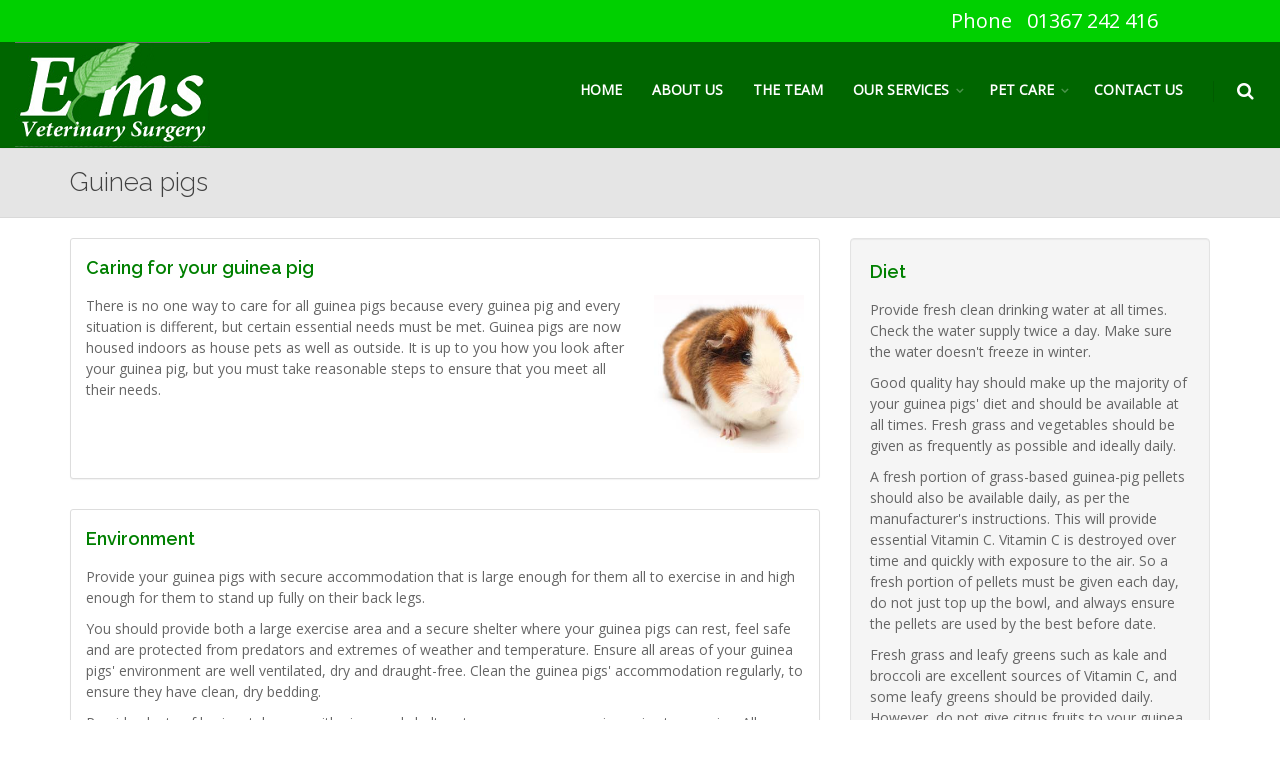

--- FILE ---
content_type: text/html; charset=UTF-8
request_url: https://elmsveterinary.co.uk/guinea.php
body_size: 18582
content:
<!DOCTYPE html>
<!--[if IE 8]>			<html class="ie ie8"> <![endif]-->
<!--[if IE 9]>			<html class="ie ie9"> <![endif]-->
<!--[if gt IE 9]><!-->	<html> <!--<![endif]-->
<head>
<meta charset="utf-8" />
<title>Elm Veterinary Surgery - Faringdon,Oxfordshire - Guinea pigs</title>
<meta name="keywords" content="veterinary, vets, animal care, pet care" />
<meta name="description" content="Tips for caring for your guinea pigs Elms Veterinary Surgery is an independent veterinary practice offering vet services for family pets in Faringdon and Surrounding Areas" />
<meta name="Author" content="NoticeBoardTv" />
<!-- mobile settings -->
<meta name="viewport" content="width=device-width, maximum-scale=1, initial-scale=1, user-scalable=0" />
<!--[if IE]><meta http-equiv='X-UA-Compatible' content='IE=edge,chrome=1'><![endif]-->
<!-- WEB FONTS : use %7C instead of | (pipe) -->
<link href="https://fonts.googleapis.com/css?family=Open+Sans:300,400%7CRaleway:300,400,500,600,700%7CLato:300,400,400italic,600,700" rel="stylesheet" type="text/css" />
<!-- CORE CSS -->
<link href="assets/plugins/bootstrap/css/bootstrap.min.css" rel="stylesheet" type="text/css" />		
<!-- THEME CSS -->
<link href="assets/css/essentialsA.css" rel="stylesheet" type="text/css" />
<link href="assets/css/layoutA.css" rel="stylesheet" type="text/css" />
<!-- PAGE LEVEL SCRIPTS -->
<link href="assets/css/header-1A.css" rel="stylesheet" type="text/css" />
<link href="assets/css/color_scheme/blue.css" rel="stylesheet" type="text/css" id="color_scheme" />
<link href="assets/css/over_ride.css" rel="stylesheet" type="text/css" />


</head>
<body class="smoothscroll enable-animation">
<!-- wrapper -->
<div id="wrapper">		

		
		
		
		
		
		<!-- 
				AVAILABLE HEADER CLASSES

				Default nav height: 96px
				.header-md 		= 70px nav height
				.header-sm 		= 60px nav height

				.noborder 		= remove bottom border (only with transparent use)
				.transparent	= transparent header
				.translucent	= translucent header
				.sticky			= sticky header
				.static			= static header
				.dark			= dark header
				.bottom			= header on bottom
				
				shadow-before-1 = shadow 1 header top
				shadow-after-1 	= shadow 1 header bottom
				shadow-before-2 = shadow 2 header top
				shadow-after-2 	= shadow 2 header bottom
				shadow-before-3 = shadow 3 header top
				shadow-after-3 	= shadow 3 header bottom

				.clearfix		= required for mobile menu, do not remove!

				Example Usage:  class="clearfix sticky header-sm transparent noborder"
			-->
			
			
			
			
			<div id="header" class="sticky clearfix dark"  style="background-color:rgba(0,102,0,1);">
			
			<div style="background-color:rgba(0,208,0,1); color:#fff;">
			<div class="container padding-8 visible-lg visible-md">
			<ul class="pull-right nomargin list-inline mobile-block">
				<li class="size-20 style="color:#00D000;" ">Phone&nbsp;&nbsp;&nbsp;01367 242 416&nbsp;&nbsp;&nbsp;&nbsp;</li>
				<li>&nbsp;&nbsp;&nbsp;&nbsp;&nbsp;</li>
				
				
				
				
				
			</ul>
			
			
			
			</div>
			</div>

				<!-- TOP NAV -->
				<header id="topNav" >
					<div class="full-container">

						<!-- Mobile Menu Button -->
						<button class="btn btn-mobile" data-toggle="collapse" data-target=".nav-main-collapse">
							<i class="fa fa-bars"></i>
						</button>

						<!-- BUTTONS -->
						<ul class="pull-right nav nav-pills nav-second-main">

							<!-- SEARCH -->
							<li class="search">
								<a href="javascript:;">
									<i class="fa fa-search"></i>
								</a>
								<div class="search-box">
									<form action="page-search-result-1.html" method="get">
										<div class="input-group">
											<input type="text" name="src" placeholder="Search" class="form-control" />
											<span class="input-group-btn">
												<button class="btn btn-primary" type="submit">Search</button>
											</span>
										</div>
									</form>
								</div> 
							</li>
							<!-- /SEARCH -->

							

						</ul>
						<!-- /BUTTONS -->


						<!-- Logo -->
						<a class="pull-left visible-md visible-lg" href="index.php">
							<img src="assets/images/logo_jpeg_L.png" class="img-responsive visible-lg"/>
							<img src="assets/images/logo_jpeg_m.png" class="img-responsive visible-md"/>
						</a>
						
						<a class="pull-left visible-sm visible-xs" href="index.php">
							<img src="assets/images/logo_jpeg_s.png" class="img-responsive"/>
						</a>

						<!-- Top Nav ------------------------------------------------------------------------------------->
						
						<div class="navbar-collapse pull-right nav-main-collapse collapse">
							<nav class="nav-main">
								
								<ul id="topMain" class="nav nav-pills nav-main">
								
									<!--  -->								
									<li><a href="index.php">HOME</a></li>
									<!--  -->
									
									<!--  -->								
									<li><a href="about.php">ABOUT US</a></li>
									<!--  -->
									
									<!--  -->								
									<li><a href="team.php">THE TEAM</a></li>
									<!--  -->
									
									<!--  -->					
									<li class="dropdown">
										<a href="#" class="dropdown-toggle">OUR SERVICES</a>
										<ul class="dropdown-menu">
											<li class="dropdown"><a  href="dental.php">Dental care</a></li>
											<li class="dropdown"><a  href="flea.php">Flea treatment</a></li>
											<li class="dropdown"><a  href="laboratory.php">Laboratory</a></li>
											<li class="dropdown"><a  href="medical.php">Medical & pharmacy</a></li>
											<li class="dropdown"><a  href="micro.php">Microchipping</a></li>
											<li class="dropdown"><a  href="neuter.php">Neutering</a></li>
											<li class="dropdown"><a  href="radiology.php">Radiology & Diagnostics</a></li>
											<li class="dropdown"><a  href="surgery.php">Surgery</a></li>
											<li class="dropdown"><a	href="vaccination.php">Vaccination</a></li>										
											<li class="dropdown"><a  href="worming.php">Worm treatment</a></li>
											</ul>
									</li>
									<!--  -->
									
																		
									
									<!--  -->					
									<li class="dropdown">
										<a href="#" class="dropdown-toggle">PET CARE</a>
										<ul class="dropdown-menu">
											<li class="dropdown"><a  href="dogs.php">Dogs</a></li>
											<li class="dropdown"><a  href="cats.php">Cats</a></li>
											<li class="dropdown"><a  href="guinea.php">Guinea Pigs</a></li>
											<li class="dropdown"><a  href="rabbits.php">Rabbits</a></li>
											<li class="dropdown"><a  href="hamsters.php">Hamsters</a></li>
											<li class="dropdown"><a  href="mice.php">Mice</a></li>
											


											
										</ul>
									</li>
									<!--  -->
									
									
									
									<!--  -->								
									<li><a href="contact_us.php">CONTACT US</a></li>
									<!--  -->
									
								
										
									
								</ul>

							</nav>
						</div>

					</div>
				</header>
				
				<!-- /Top Nav -------------------------------------------------------------------------------------------->

			</div>
		
<!-- /PAGE HEADER -->
<section class="page-header padding-15">
<div class="container">
<h1 class=" visible-md visible-lg">Guinea pigs</h1>
<h1 class="size-16 visible-sm visible-xs">Guinea pigs</h1>	
</div>
</section>
<!-- /PAGE HEADER -->
<!========================================================================================================================================================>
<!========================================================================================================================================================>	
<!========================================================================================================================================================>		
<!-- PAGE CONTENT DO NOT EDIT ABOVE THIS LINE------------------------------------------------------------------------------------------------------------->
<!========================================================================================================================================================>
<!========================================================================================================================================================>	
<!========================================================================================================================================================>	

<!SECTION WITH 2 COLUMNS ========================================================================================>
			
<section class="margin-top-20 margin-bottom-5 nopadding-top padding-bottom-20 noborder">
	<div class="container">
				
		<div class="row">
					
<!COLUMN 1 START+++++++++++++++++++++++++++++++++++++++++++++++++++++++++++++++++++++++++++++++++>
			<div class="col-sm-12 col-md-8 nomargin">		
				
			
			
			<!-- START PANEL NO BAR --> 
					<div class="panel panel-default">
						<div class="panel-body">
							<h4 style="color:#008000;">Caring for your guinea pig</h4>
							
							<img src="assets/images/site/guinea1.jpg" width="150" class="wow fadeInRight pull-right" />
							<p>There is no one way to care for all guinea pigs because every guinea pig and every situation is different, but certain essential needs must be met. Guinea pigs are now housed indoors as house pets as well as outside. It is up to you how you look after your guinea pig, but you must take reasonable steps to ensure that you meet all their needs.</p>

						</div>
					</div>
			<!-- END PANEL NO BAR -->

<!-- START PANEL NO BAR --> 
					<div class="panel panel-default">
						<div class="panel-body">
							<h4 style="color:#008000;">Environment</h4>
							

							<p>Provide your guinea pigs with secure accommodation that is large enough for them all to exercise in and high enough for them to stand up fully on their back legs.</p>

							<p>You should provide both a large exercise area and a secure shelter where your guinea pigs can rest, feel safe and are protected from predators and extremes of weather and temperature. Ensure all areas of your guinea pigs' environment are well ventilated, dry and draught-free. Clean the guinea pigs' accommodation regularly, to ensure they have clean, dry bedding.</p>

							<p>Provide plenty of horizontal space with pipes and shelters to encourage your guinea pigs to exercise. Allow your guinea pigs to exercise regularly; ideally they should have free access to their exercise area.</p> 

							<p>If housed outdoors, the accommodation should be sheltered from direct sun and the prevailing wind direction. Ideally, when temperatures drop to below 15�C guinea pigs should be housed indoors. If housed indoors, the accommodation should be away from direct sources of heat such as radiators and sunny windows and protected from draughts. A room temperature of 17-20�C is ideal.</p> 

							<p>Provide untreated wooden toys to chew, such as fruit tree or willow sticks. Avoid toys made of plastic, as they may harm your guinea pigs if chewed and swallowed.</p>


						</div>
					</div>
			<!-- END PANEL NO BAR --> 

<!-- START PANEL NO BAR --> 
					<div class="panel panel-default">
						<div class="panel-body">
							<h4 style="color:#008000;">Health and welfare</h4>
							

								<p>Get your male guinea pigs neutered.</p>

								<p>Check your guinea pigs for signs of illness or injury every day. Consult a vet immediately if you suspect that your guinea pig is in pain, ill or injured.</p>

								<p>Front teeth and nails should be checked at least once a week as these can grow quickly. Only a vet should correct overgrown or misaligned teeth. Take your guinea pigs for a routine health check at your vets at least once each year. Give your guinea pigs treatment for external and internal parasites (e.g. mites and worms) as necessary, as advised by your vet. Only use medicines that have been specifically recommended for your individual guinea pig by a vet. Some medicines used for other animals can be very dangerous to guinea pigs.</p>

								<p>Ensure your guinea pigs' coats are kept in good condition by grooming them regularly. If you are unsure how to groom your guinea pigs properly seek advice from a pet care specialist. This is especially important in long haired breeds, which will need grooming daily. If your guinea pig changes their grooming habits, you should seek advice from a vet as your guinea pig may be ill.</p>


						</div>
					</div>
			<!-- END PANEL NO BAR -->  			
			
				
			</div>					
<!COLUMN 1 END+++++++++++++++++++++++++++++++++++++++++++++++++++++++++++++++++++++++++++++++++>


					
<!COLUMN 2 START+++++++++++++++++++++++++++++++++++++++++++++++++++++++++++++++++++++++++++++++++>
			<div class="col-sm-12 col-md-4 nomargin">
			
			
			
			
			
			<div class="well">
				<h4 style="color:#008000;">Diet</h4>
							<p>Provide fresh clean drinking water at all times. Check the water supply twice a day. Make sure the water doesn't freeze in winter.</p>

							<p>Good quality hay should make up the majority of your guinea pigs' diet and should be available at all times. Fresh grass and vegetables should be given as frequently as possible and ideally daily.</p>

							<p>A fresh portion of grass-based guinea-pig pellets should also be available daily, as per the manufacturer's instructions. This will provide essential Vitamin C. Vitamin C is destroyed over time and quickly with exposure to the air. So a fresh portion of pellets must be given each day, do not just top up the bowl, and always ensure the pellets are used by the best before date.</p>

							<p>Fresh grass and leafy greens such as kale and broccoli are excellent sources of Vitamin C, and some leafy greens should be provided daily. However, do not give citrus fruits to your guinea pigs.</p> 

							<p>Find out which plants are safe to feed your guinea pigs. Offer safe, washed leafy greens or weeds every day.</p>

							<p>Only give root vegetables like carrots, or fruit such as apples, in small amounts, such as an apple quarter, as a treat. Do not feed any other treats as these may harm your guinea pigs.</p>

							<p>Adjust how much you feed your guinea pig to make sure they do not become underweight or overweight. If your guinea pig's eating or drinking habits change, talk to your vet straight away.</p>

			</div>		
			
			
			
			</div>					
<!COLUMN 2 END+++++++++++++++++++++++++++++++++++++++++++++++++++++++++++++++++++++++++++++++++>
					
		</div>					
						
	</div>
</section>

<! END SECTION WITH 2 COLUMNS ========================================================================================>

<!-- Section one column -->
<section class="margin-top-20 margin-bottom-5 nopadding-top padding-bottom-20 noborder">
	<div class="container">
	
	<!-- CALLOUT 	
		
		<div class="row">
		
		<div class="col-xs-12 ">
		<img src="assets/images/callouts/dog_1.png" class="img-responsive  margin-top-5 margin-bottom-5 wow fadeInRight" data-wow-delay="0.4s">
		</div>
		
		</div>	

 END CALLOUT -->
	
	</div>
</section>

<!-- End section one column -->		


<!========================================================================================================================================================>
<!========================================================================================================================================================>	
<!========================================================================================================================================================>		
<!-- END PAGE CONTENT DO NOT EDIT BELOW THIS LINE--------------------------------------------------------------------------------------------------------->
<!========================================================================================================================================================>
<!========================================================================================================================================================>	
<!========================================================================================================================================================>	

<!-- FOOTER -->
<footer id="footer">
	<div class="container">
	
		<div class="row">

			<!-- col #1 -->
			<div class="col-md-7">

				<h3 class="letter-spacing-1" style="color:#fff;">Elms Veterinary Surgery</h3>
				
				<div class="row">
				
				<div class="col-sm-12 col-md-6">
				<p>30 Gloucester Street<br />
				Faringdon<br />
				Oxfordshire SN7 7HY</p>
				
				<p>01367 242 416</p>
				
				

				
				
				</div>
				
				
				
				<div class="row">
				
				<div class="col-sm-12 col-md-6">
				
				<p><strong>Opening Times</strong><br />
				Monday to Friday 08.30 to 17.00<br />
				Consultations are by appointment<br />
				only at the following times<br />
				Monday and Friday 09.00 to 11.00<br />
				and 15.00 to 18.00<br />
				Tuesday, Wednesday and Thursday	9:00 to 11:00<br />
				and 15:00 to 17:00<br />
				Saturdays 09.00 to 11.00</p>

								
				</div>
				

			</div>
			<!-- /col #1 -->
			
			<!-- col #2 -->
			<div class="col-md-5">
				 
				

			
			</div>
			
			</div>
			<!-- /col #2 -->
			
			
			
			
			

			

		</div>


	</div>

	<div class="copyright">
		<div class="container">
		
		
		
		<div class="col-sm-12">
		<p class=text-center>&copy; Elms Veterinary Surgery &bull; Last update January 2026 &bull; <a href="#">Privacy</a> &bull; <a href="#">Site design by NBTV</a></p>
		
		
		</div>
		
			
			
		</div>
	</div>

</footer>
<!-- Global site tag (gtag.js) - Google Analytics -->
<script async src="https://www.googletagmanager.com/gtag/js?id=UA-28015032-42"></script>
<script>
  window.dataLayer = window.dataLayer || [];
  function gtag(){dataLayer.push(arguments);}
  gtag('js', new Date());

  gtag('config', 'UA-28015032-42');
</script>
<!-- /FOOTER -->
</div>
<!-- /wrapper -->
<!-- SCROLL TO TOP -->
<a href="#" id="toTop"></a>
<!-- PRELOADER -->
<div id="preloader">
<div class="inner">
<span class="loader"></span>
</div>
</div><!-- /PRELOADER -->
<!-- JAVASCRIPT FILES -->
<script type="text/javascript">var plugin_path = 'assets/plugins/';</script>
<script type="text/javascript" src="assets/plugins/jquery/jquery-2.2.3.min.js"></script>
<script type="text/javascript" src="assets/js/scripts.js"></script>
</body>
</html>

--- FILE ---
content_type: text/css
request_url: https://elmsveterinary.co.uk/assets/css/over_ride.css
body_size: 64
content:

a:link {
    color: #32cd32;
}

a:hover {
    color: #228b22;
	text-decoration: underline;
}


a:visited {
    color: #32cd32;
}

a:active {
     color: #32cd32;
} 

